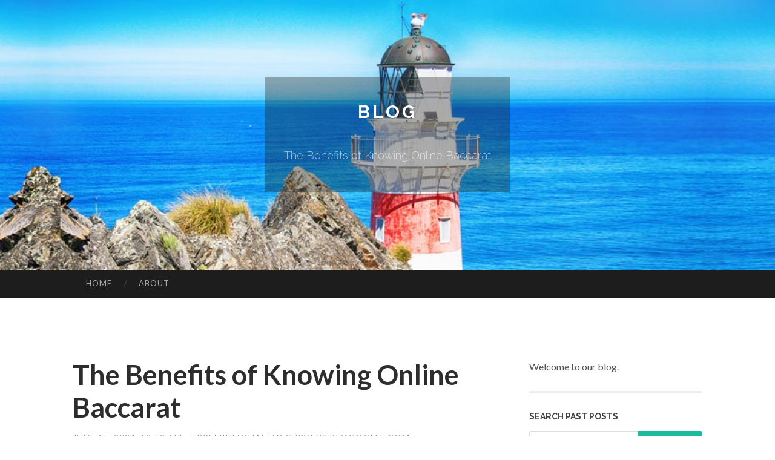

--- FILE ---
content_type: text/html; charset=UTF-8
request_url: https://premiumquality-surveys.blogocial.com/the-benefits-of-knowing-online-baccarat-63893719
body_size: 6206
content:
<!DOCTYPE html>
<html lang="en">
<head>
<meta charset="UTF-8">
<meta name="viewport" content="width=device-width, initial-scale=1">
<title>The Benefits of Knowing Online Baccarat</title>


<link rel='stylesheet' id='hemingway-rewritten-fonts-css'  href='https://fonts.googleapis.com/css?family=Raleway%3A400%2C300%2C700%7CLato%3A400%2C700%2C400italic%2C700italic&#038;subset=latin%2Clatin-ext' type='text/css' media='all' />
<link rel='stylesheet' id='all-css-2' href='https://cdn.blogocial.com/theme1/2.css' type='text/css' media='all' />
<link rel='stylesheet' id='all-css-0' href='https://cdn.blogocial.com/theme1/5.css' type='text/css' media='all' />

<link rel="canonical" href="https://premiumquality-surveys.blogocial.com/the-benefits-of-knowing-online-baccarat-63893719" />

<!--[if lt IE 8]>
<link rel='stylesheet' id='highlander-comments-ie7-css'  href='https://cdn.blogocial.com/theme1/ie8.css' type='text/css' media='all' />
<![endif]-->
<meta name="generator" content="https://premiumquality-surveys.blogocial.com" />
<!-- Jetpack Open Graph Tags -->
<meta property="og:type" content="article" />
<meta property="og:title" content="The Benefits of Knowing Online Baccarat" />
<meta property="og:url" content="premiumquality-surveys.blogocial.com/the-benefits-of-knowing-online-baccarat-63893719" />
<meta property="og:description" content="Blog on premiumquality-surveys.blogocial.com" />
<meta property="og:site_name" content="https://premiumquality-surveys.blogocial.com" />
<meta property="og:image" content="/favicon.ico" />
<meta property="og:image:width" content="100" />
<meta property="og:image:height" content="100" />
<meta property="og:locale" content="en_US" />
<meta property="article:publisher" content="https://premiumquality-surveys.blogocial.com" />
<link href="https://cdn.blogocial.com/favicon.ico" rel="shortcut icon" />

<style type="text/css">
	.widget_twitter li {word-wrap: break-word;}
	.site-title a,
	.site-description {color: #ffffff;}
	.site-header-image {background-image: url(https://cdn.blogocial.com/theme1/05.jpg); }
</style>
</head>

<body class="single single-post postid-117153 single-format-standard mp6 customizer-styles-applied highlander-enabled highlander-light">
<div id="page" class="hfeed site">

<header id="masthead" class="site-header" role="banner">
<div class="site-header-image">
<div class="site-branding-wrapper">
<div class="site-branding">
<h1 class="site-title"><a href="/" rel="home">Blog</a></h1>
<h2 class="site-description">The Benefits of Knowing Online Baccarat</h2>
</div>
</div>
</div>
</header>
<nav id="site-navigation" class="main-navigation clear" role="navigation">
<h1 class="menu-toggle" title="Menu"><span class="screen-reader-text">Menu</span></h1>
<a class="skip-link screen-reader-text" href="#content">Skip to content</a>

<div class="menu"><ul><li ><a href="/">Home</a></li><li class="page_item page-item-4211"><a href="/about" rel="nofollow">About</a></li></ul></div>
<div id="header-search-toggle"><span class="screen-reader-text">Search</span></div>
<div id="header-search">
<form role="search" method="get" class="search-form" action="">
    <label><span class="screen-reader-text">Search for:</span><input type="search" class="search-field" placeholder="Search &hellip;" name="s" title="Search for:" /></label>
    <input type="submit" class="search-submit" value="Search" />
</form>
</div>
</nav>

<div id="content" class="site-content">

<div id="primary" class="content-area">
<main id="main" class="site-main" role="main">

<article id="" class="post type-post status-publish format-standard category-uncategorized">
<header class="entry-header">
<h1 class="entry-title">The Benefits of Knowing Online Baccarat</h1>
<div class="entry-meta">
<span class="posted-on">
<a href="#" rel="bookmark">June 15, 2024, 12:59 am</a></span><span class="byline"><span class="sep"> / </span><span class="author vcard"><a class="url fn n" href="/"> premiumquality-surveys.blogocial.com</a></span></span></div>
</header>

<div class="entry-content"><h2>บาคาร่า บาคาร่าออนไลน์ เว็บบาคาร่า แทงบาคาร่า: ทุกสิ่งที่คุณต้องรู้</h2>

<p><br />
<strong>บาคาร่า บาคาร่าออนไลน์ เว็บบาคาร่า แทงบาคาร่า</strong><br />
บาคาร่าเป็นเกมไพ่ที่มีความนิยมสูงในวงการคาสิโน ทั้งในรูปแบบดั้งเดิมและออนไลน์ ความเรียบง่ายและรวดเร็วของเกมทำให้บาคาร่าเป็นที่ชื่นชอบของผู้เล่นทั้งมือใหม่และมืออาชีพ ในบทความนี้เราจะพาคุณไปรู้จักกับบาคาร่า บาคาร่าออนไลน์ เว็บบาคาร่า และการแทงบาคาร่าอย่างละเอียด<br />
<br />
<strong>บาคาร่า: ประวัติและที่มา</strong><br />
บาคาร่านั้นมีประวัติความเป็นมายาวนาน เริ่มต้นจากการเล่นในวงการขุนนางฝรั่งเศสในศตวรรษที่ 19 จากนั้นบาคาร่าได้รับการยอมรับและแพร่หลายในคาสิโนทั่วโลก รูปแบบการเล่นที่เรียบง่ายและไม่ซับซ้อน ทำให้มันกลายเป็นเกมยอดนิยมในเวลาอันรวดเร็ว<br />
<br />
<strong>กฎและวิธีการเล่นบาคาร่า</strong><br />
การเล่นบาคาร่านั้นไม่ยาก แต่มีความสนุกสนานและตื่นเต้น กติกาพื้นฐานของบาคาร่าแบ่งออกเป็นสองฝั่งคือ ฝั่งผู้เล่น (Player) และฝั่งเจ้ามือ (Banker) ผู้เล่นสามารถเลือกเดิมพันได้ทั้งสองฝั่งหรือเดิมพันเสมอ (Tie)<br />
<br />
การแจกไพ่: ผู้เล่นและเจ้ามือจะได้รับไพ่คนละสองใบ แต้มของไพ่จะถูกนับรวมกัน หากฝั่งใดมีแต้มรวมใกล้เคียงกับ 9 มากที่สุดจะเป็นผู้ชนะ<br />
การนับแต้ม: ไพ่ 2-9 มีค่าแต้มตามหน้าไพ่, ไพ่ <a href="https://premiumservices-sales.designertoblog.com/59221806/trending-update-blog-on-baccarat-website">เว็บบาคาร่า</a> 10, J, Q, K มีค่าเท่ากับ 0 และไพ่ A มีค่าเท่ากับ 1<br />
<br />
<strong>บาคาร่าออนไลน์: ทำไมถึงเป็นที่นิยม</strong><br />
บาคาร่าออนไลน์นั้นได้รับความนิยมอย่างแพร่หลาย เนื่องจากสามารถเข้าถึงได้ง่ายและสะดวกสบาย ผู้เล่นสามารถเล่นได้ทุกที่ทุกเวลาเพียงแค่มีอินเทอร์เน็ต นอกจากนี้ยังมีระบบการเล่นที่ปลอดภัยและน่าเชื่อถือ<br />
<br />
<strong>ข้อดีของการเล่นบาคาร่าออนไลน์</strong><br />
สะดวกสบาย: ไม่ต้องเดินทางไปคาสิโน เพียงแค่เปิดเว็บไซต์ก็สามารถเล่นได้ทันที<br />
ความปลอดภัย: เว็บบาคาร่าออนไลน์มีระบบรักษาความปลอดภัยที่ทันสมัย ป้องกันข้อมูลส่วนตัวของผู้เล่น<br />
โบนัสและโปรโมชั่น: หลายเว็บไซต์มีการเสนอโปรโมชั่นและโบนัสที่น่าสนใจเพื่อดึงดูดผู้เล่นใหม่และรักษาผู้เล่นเก่า<br />
<br />
<strong>เลือกเว็บบาคาร่าอย่างไรให้ปลอดภัย</strong><br />
การเลือกเว็บบาคาร่าเป็นสิ่งสำคัญที่ผู้เล่นควรพิจารณา นี่คือเคล็ดลับในการเลือกเว็บบาคาร่า<br />
<br />
ความน่าเชื่อถือ: เลือกเว็บที่มีชื่อเสียงและได้รับการรับรองจากองค์กรที่เกี่ยวข้อง<br />
ระบบการเงิน: ตรวจสอบระบบการฝาก-ถอนเงินว่ามีความรวดเร็วและปลอดภัย<br />
บริการลูกค้า: เลือกเว็บที่มีบริการลูกค้าตลอด 24 ชั่วโมง และสามารถตอบคำถามหรือแก้ไขปัญหาได้ทันที<br />
<br />
<strong>การแทงบาคาร่า: เคล็ดลับและกลยุทธ์</strong><br />
การแทงบาคาร่าไม่ได้ขึ้นอยู่กับโชคเพียงอย่างเดียว แต่ยังมีเคล็ดลับและกลยุทธ์ที่สามารถช่วยเพิ่มโอกาสในการชนะ<br />
<br />
การจัดการเงิน: กำหนดงบประมาณการเล่นและยึดมั่นตามนั้น เพื่อป้องกันการเสียเงินเกินจำเป็น<br />
การศึกษาสถิติ: วิเคราะห์สถิติการออกไพ่ก่อนแทง จะช่วยให้คุณทำการแทงได้แม่นยำยิ่งขึ้น<br />
เลือกเดิมพันที่มีโอกาสชนะสูง: เช่น การเดิมพันฝั่งเจ้ามือ ซึ่งมีโอกาสชนะสูงกว่าเล็กน้อยเมื่อเทียบกับฝั่งผู้เล่น<br />
<br />
<strong>สรุป</strong><br />
บาคาร่า บาคาร่าออนไลน์ เว็บบาคาร่า และการแทงบาคาร่าเป็นเกมที่มีความสนุกสนานและท้าทาย การรู้จักกฎกติกาและกลยุทธ์ในการเล่นจะช่วยเพิ่มโอกาสในการชนะ ไม่ว่าคุณจะเป็นผู้เล่นมือใหม่หรือมืออาชีพ การเลือกเว็บบาคาร่าที่ปลอดภัยและน่าเชื่อถือเป็นสิ่งสำคัญที่จะทำให้คุณสามารถเพลิดเพลินกับเกมได้อย่างเต็มที่<br />
<br />
สมัครและเริ่มต้นเล่นบาคาร่าออนไลน์ได้เลยวันนี้ พร้อมรับโบนัสและโปรโมชั่นพิเศษมากมาย!<br />
<br />
<br />
แท็กบทความ: บาคาร่า, บาคาร่าออนไลน์, เว็บบาคาร่า, แทงบาคาร่า.</p></div>
<div class="updated">    <a href="https://murrayulzl141618.blogocial.com/the-drawbacks-a-careful-examination-75571480">1</a>    <a href="https://kaitlynbbmg234056.blogocial.com/balance-broken-the-impact-of-heavy-dinners-on-tcm-balance-75571479">2</a>    <a href="https://sethwxnbo.blogocial.com/examine-this-report-on-trusted-partner-75571478">3</a>    <a href="https://elliotktbhn.blogocial.com/advantages-of-actively-playing-on-the-internet-slots-from-home-75571477">4</a>    <a href="https://gambling-website17169.blogocial.com/how-online-gambling-works-safely-75571476">5</a>    <a href="https://ronaldtylb995618.blogocial.com/บทความ-บาคาร-า-เคล-ดล-บชนะและกลย-ทธ-การเล-น-75571475">6</a>    <a href="https://connerinpcd.blogocial.com/the-ultimate-guidebook-to-top-quality-cannabis-in-thailand-good-quality-security-and-health-care-excellence-75571474">7</a>    <a href="https://lucsdhw636150.blogocial.com/our-katsspicy-wholesale-specialty-snacks-75571473">8</a>    <a href="https://shares-researchers.blogocial.com/w-69-secrets-thats-hidden-on-internet-and-you-must-know-75571472">9</a>    <a href="https://emilieccke490263.blogocial.com/a-man-s-guide-to-kilts-and-tartans-75571471">10</a>    <a href="https://citroenkeyreplacement85173.blogocial.com/this-is-the-complete-guide-to-citroen-c3-replacement-key-75571470">11</a>    <a href="https://antonaayw709431.blogocial.com/the-ultimate-guide-to-healing-your-gut-75571469">12</a>    <a href="https://woodycpyf620475.blogocial.com/uk-steroid-shops-75571468">13</a>    <a href="https://tysonbefd96284.blogocial.com/easy-piano-music-to-play-75571467">14</a>    <a href="https://sugar-land-arthritis-rheu44168.blogocial.com/cette-réincarnation-numérique-sûrs-jeux-d-monnaie-voyage-des-primeur-alors-en-compagnie-de-la-croissance-vrais-casinos-selon-ligne-pendant-2026-75571466">15</a></div>

<footer class="entry-meta">
<div class="entry-categories"><a href="#" rel="category tag">Blog</a></div>
</footer>
</article>

<nav class="navigation post-navigation" role="navigation">
<h1 class="screen-reader-text">Post navigation</h1>
<div class="nav-links">
<div class="nav-previous"><a href="/" rel="prev"><span class="meta-nav">&larr;</span> Home</a></div>
<div class="nav-next" ><a href="https://remove.backlinks.live" target="_blank"><span class="meta-nav"></span>Report This Page</a></div>
</div>
</nav>

<div id="comments" class="comments-area">
<h2 class="comments-title">Comments on &ldquo;The Benefits of Knowing Online Baccarat&rdquo;</h2>

<div id="respond" class="comment-respond">
<h3 id="reply-title" class="comment-reply-title">Leave a Reply</h3>
<form method="post" id="commentform" class="comment-form" novalidate>

<div class="comment-form-field comment-textarea">
<label for="comment">Enter your comment here...</label>
<div id="comment-form-comment"><textarea id="comment" title="Enter your comment here..."></textarea></div>
</div>

<div id="comment-form-identity">

<div id="comment-form-guest" class="comment-form-service selected">
<div class="comment-form-padder">
<div class="comment-form-avatar"><a href="#" target="_blank"><img src="https://cdn.blogocial.com/theme1/usr.png" alt="Gravatar" width="25" class="no-grav" /></a></div>

<div class="comment-form-fields">
<div class="comment-form-field comment-form-email">
<label for="email">Email <span class="required">(required)</span> <span class="nopublish">(Address never made public)</span></label>
<div class="comment-form-input"><input id="email" type="email" /></div>
</div>
<div class="comment-form-field comment-form-author">
<label for="author">Name <span class="required">(required)</span></label>
<div class="comment-form-input"><input id="author" type="text" /></div>
</div>
<div class="comment-form-field comment-form-url">
<label for="url">Website</label>
<div class="comment-form-input"><input id="url" type="text" /></div>
</div>
</div>

</div>
</div>

</div>


<div id="comment-form-subscribe">
<p class="comment-subscription-form"><input type="checkbox" id="subscribe" value="subscribe" style="width:auto;" tabindex="6" /> <label class="subscribe-label" id="subscribe-label" for="subscribe" style="display: inline;">Notify me of new comments via email.</label></p><p class="post-subscription-form"><input type="checkbox" id="subscribe_blog" value="subscribe" style="width: auto;" tabindex="7" /> <label class="subscribe-label" id="subscribe-blog-label" for="subscribe_blog"  style="display: inline;">Notify me of new posts via email.</label></p></div>

<p class="form-submit"><input type="submit" id="comment-submit" class="submit" value="Post Comment" />
</p>
</form>
</div>
<div style="clear:both"></div>
</div>
</main>
</div>

<div id="secondary" class="widget-area" role="complementary">
<aside id="text-2" class="widget widget_text">
<div class="textwidget">Welcome to our blog.</div>
</aside>
<aside id="search-5" class="widget widget_search"><h1 class="widget-title">Search Past Posts</h1>
<form role="search" method="get" class="search-form">
<label><span class="screen-reader-text">Search for:</span><input type="search" class="search-field" placeholder="Search &hellip;" name="s" title="Search for:" /></label>
<input type="submit" class="search-submit" value="Search" />
</form>
</aside>

            
<aside class="widget widget_blog-stats"><h1 class="widget-title">Visitors</h1>
<ul><li>651 hits</li></ul>
</aside>
<aside class="widget widget_twitter"><h1 class="widget-title"><a href='#'>Twitter</a></h1></aside>
        
<aside class="widget widget_links"><h1 class="widget-title">Useful Stuff</h1>
<ul class='xoxo blogroll'>
<li><a href="/about" rel="nofollow">About</a></li>
<li><a href="https://blogocial.com/signup" target="_blank">Create free blog</a></li>
</ul>
	
<aside id="blog_subscription-4" class="widget widget_blog_subscription">
<h1 class="widget-title"><label for="subscribe-field">Subscribe via Email</label></h1>
<form action="" method="post">
<p>Enter your email address to follow this blog and receive notifications of new posts by email.</p>
<p><input type="text" name="email" style="width: 95%; padding: 1px 2px" placeholder="Enter your email address" value="" id="subscribe-field" /></p>
<p><input type="submit" value="Sign me up!" /></p>
</form>

</aside></div></div>

<footer id="colophon" class="site-footer" role="contentinfo">
	<div style="display: none;"><a href="https://blogocial.com/forum">forum</a></div>
    <div class="site-info" style="text-align:center"><a href="https://blogocial.com">Create a free website or blog at blogocial.com</a>.</div>
</footer>
</div>

<script>(function(){function c(){var b=a.contentDocument||a.contentWindow.document;if(b){var d=b.createElement('script');d.innerHTML="window.__CF$cv$params={r:'9c4e4393bf5c36cd',t:'MTc2OTU3OTk2OA=='};var a=document.createElement('script');a.src='/cdn-cgi/challenge-platform/scripts/jsd/main.js';document.getElementsByTagName('head')[0].appendChild(a);";b.getElementsByTagName('head')[0].appendChild(d)}}if(document.body){var a=document.createElement('iframe');a.height=1;a.width=1;a.style.position='absolute';a.style.top=0;a.style.left=0;a.style.border='none';a.style.visibility='hidden';document.body.appendChild(a);if('loading'!==document.readyState)c();else if(window.addEventListener)document.addEventListener('DOMContentLoaded',c);else{var e=document.onreadystatechange||function(){};document.onreadystatechange=function(b){e(b);'loading'!==document.readyState&&(document.onreadystatechange=e,c())}}}})();</script><script defer src="https://static.cloudflareinsights.com/beacon.min.js/vcd15cbe7772f49c399c6a5babf22c1241717689176015" integrity="sha512-ZpsOmlRQV6y907TI0dKBHq9Md29nnaEIPlkf84rnaERnq6zvWvPUqr2ft8M1aS28oN72PdrCzSjY4U6VaAw1EQ==" data-cf-beacon='{"version":"2024.11.0","token":"b46a3e8b7ad84e6bb954d0a216659178","r":1,"server_timing":{"name":{"cfCacheStatus":true,"cfEdge":true,"cfExtPri":true,"cfL4":true,"cfOrigin":true,"cfSpeedBrain":true},"location_startswith":null}}' crossorigin="anonymous"></script>
</body>
</html>